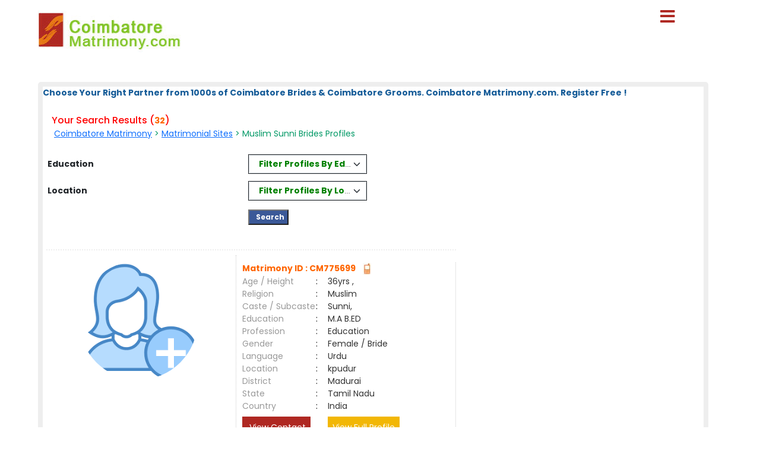

--- FILE ---
content_type: text/html; charset=utf-8
request_url: https://www.coimbatorematrimony.com/matrimonial/30/Muslim/sunni/brides
body_size: 27538
content:

<!DOCTYPE html PUBLIC "-//W3C//DTD XHTML 1.0 Transitional//EN" "http://www.w3.org/TR/xhtml1/DTD/xhtml1-transitional.dtd">
<html xmlns="http://www.w3.org/1999/xhtml">
<head>        


<style>

#result_wrapper {
    margin: 0 auto !important;
    width: 90% !important;
}

</style>

<title>
	Muslim Sunni Brides, Tamil Matrimonial, Coimbatore Matrimony
</title><meta name="description" content="Search 1000S of Muslim Sunni Tamil Brides and Tamil Grooms From Coimbatore Matrimony.Com. Coimbatore&#39;s Largest Matrimonial Service Provider - Since 2001. Register Free" /><meta name="keywords" content="Muslim Sunni Brides, Tamil Matrimonial, Coimbatore Matrimony, Sunni Matrimony Registration" />
<meta name="google-site-verification" content="aXtJf6tC6T7isiJnjDDQcTakdnLkMd-7LS6cZSq0Oq0" />
<meta name="Owner" content="coimbatorematrimony.com" />
<meta name="copyright" content="Coimbatorematrimony.com Matrimonials" />
<meta name="Author" content="CoimbatoreMatrimony.com Coimbatore Matrimonial Team" />
<meta name="robots" content="all,noodp,noydir" /><meta name="audience" content="all" /><meta name="subject" content="matrimonial, matrimonial profiles, search bride groom, free matrimonials" /><meta name="distribution" content="global" /><meta name="page-type" content="Matrimonial - India" /><meta http-equiv="Content-Language" content="en" /><meta http-equiv="content-type" content="text/html; charset=UTF-8" /><meta name="viewport" content="width=device-width, initial-scale=1" /><meta http-equiv="cache-control" content="no-cache" /><meta http-equiv="pragma" content="no-cache" /><meta http-equiv="content-type" content="text/html; charset=utf-8" /><link href="https://imgs.ArakkonamMatrimony.com/Arakonam_css/8lak-css_new.css" rel="stylesheet" type="text/css" /><link href="https://imgs.arakkonammatrimony.com/css/seo-sprite.css" rel="stylesheet" type="text/css" /><link href="https://imgs.arakkonammatrimony.com/css/submaster-new.css" rel="Stylesheet" type="text/css" /><link href="https://imgs.ArakkonamMatrimony.com/Arakonam_css/submstr-customized.css" rel="Stylesheet" type="text/css" />
    
    <script type="text/javascript" src="https://imgs.arakkonammatrimony.com/js/jquery-1.4.2.min.js"></script>
     <script type="text/javascript" src=" https://imgs.arakkonammatrimony.com/js/script.js"></script>
 
   
     
 
   <script type="text/javascript" src="https://ajax.googleapis.com/ajax/libs/jquery/3.1.1/jquery.min.js"></script>
    <link rel="stylesheet" href="https://maxcdn.bootstrapcdn.com/bootstrap/3.3.7/css/bootstrap.min.css" /> 
 <script type="text/javascript" src="https://maxcdn.bootstrapcdn.com/bootstrap/3.3.7/js/bootstrap.min.js"></script>
<script type="text/javascript" src="https://davidstutz.github.io/bootstrap-multiselect/dist/js/bootstrap-multiselect.js"></script>
    <link rel="stylesheet" href="https://davidstutz.github.io/bootstrap-multiselect/dist/css/bootstrap-multiselect.css" type="text/css" />
 

<link href="https://imgs.arakkonammatrimony.com/css/search-results-sprite.css" rel="Stylesheet" type="text/css" />
<link href="https://imgs.arakkonammatrimony.com/css/search_result_UI_new.css" rel="Stylesheet" type="text/css" /> 
  <script language="javascript" type="text/javascript">

      function downloadJSAtOnload() {
          
          var element = document.createElement("script");
          element.src = "https://imgs.arakkonammatrimony.com/js/optIndex_New_update.js";
          document.body.appendChild(element);

          var element1 = document.createElement("script");
          element1.src = "https://imgs.arakkonammatrimony.com/js/seourl.js";
          document.body.appendChild(element1);
          
          var element3 = document.createElement("script");
          element3.src = "https://imgs.arakkonammatrimony.com/js/dist-drop.js";
          document.body.appendChild(element3);

          var element2 = document.createElement("script");
          element2.src = "https://imgs.arakkonammatrimony.com/js/jquery-1.4.2.min.js";
          document.body.appendChild(element2);

          
      }
      
      // Check for browser support of event handling capability
      if (window.addEventListener)
          window.addEventListener("load", downloadJSAtOnload, false);
      else if (window.attachEvent)
          window.attachEvent("onload", downloadJSAtOnload);
      else window.onload = downloadJSAtOnload;

      function addParameter(websitelink,bannerid,alternatetext ) {       
         var rowCount = $('.merunbox >tbody >tr').length-1;         
          bannerposition = Math.ceil(rowCount/2)
          $('.merunbox > tbody > tr:eq(' + bannerposition + ')').after('<tr><td colspan="2"><div style="align-content:center!important;"><a href=' + websitelink+' target="_blank"><img src="/handler.ashx?ImID=' + bannerid + '" class="alldevices" alt=' + alternatetext+'></a></div></td></tr>');
         
      }

function Searchfilter()
{   
        var values = "";
        var listBox = document.getElementById("cnt_pagecontent_lstedusearch");
        for (var i = 0; i < listBox.options.length; i++) {
            if (listBox.options[i].selected) {
		if(values =="")
		  values =  listBox.options[i].value;
		else
                values +=   "#*#"+ listBox.options[i].value ;
            } 
	}	 
	document.getElementById("htxteduval").value = '#'+values +'#';

 var values1 = "";
        var listBox = document.getElementById("cnt_pagecontent_lstlocsearch");
        for (var i = 0; i < listBox.options.length; i++) {
            if (listBox.options[i].selected) {
		if(values1 =="")
		  values1 =  listBox.options[i].value;
		else
                values1 +=   "#*#"+ listBox.options[i].value ;
            } 
	}
	 
document.getElementById("htxtlocval").value = '#'+values1 +'#';

    
    return false;
}
</script>
<script type="text/javascript">
      $(document).ready(function () {
            $('#cnt_pagecontent_lstedusearch').multiselect({
	      includeSelectAllOption: true,
                enableFiltering: true, 
              maxHeight: 500,
              buttonWidth: '200px',
              enableCaseInsensitiveFiltering: true,
              numberDisplayed: 1,
	      selectAllText: "Select All" ,
 nonSelectedText: 'Filter Profiles By Education' 
            });
        });
  $(document).ready(function () {
            $('#cnt_pagecontent_lstlocsearch').multiselect({
                includeSelectAllOption: true,
                enableCaseInsensitiveFiltering: true,
                enableFiltering: true,
                maxHeight: 500,
		buttonWidth: '200px',
	        numberDisplayed: 1,
	        filterBehavior: 'both' ,		
		selectAllText: "Select All" ,
		 nonSelectedText: 'Filter Profiles By Location'
	 
            });
        }); 
 
 $('.multiselect').multiselect({
    checkboxName: function(option) {
        return _.uniqueId('multiselect_');
    }
});
    </script>
 
  <!-- end defer parsing implementation-->

     <style type="text/css">
/* .pagerStyle {width: 40px !important; padding: 5px 0;} */
.static-pager .pagerStyle {width: 40px !important; padding: 5px 0;}
.control-sub {width: 300px !important;}

        .style50
        {
            width: 190px;
        }
        .style51
        {
            width: 74px;
        }
       
    div.tooltips {
  position: relative;
  display: inline;
  white-space:normal;

    font-family:Times New Roman;
}
div.tooltips span {
  position: absolute;
  width:200px;
  color: #000;

  background: #fbf5e9;

 border: 1px solid #f84d2c;
  height:auto;
  line-height: 18px;
  margin-left:-15px;
  text-align:left;
  visibility: hidden;
   white-space:normal;
  border-radius: 7px;
     padding: 4px;
  font-size:11px;
 
}
div.tooltips span:before {
  content: '';
  position: absolute;
  top: 50%;
  right: 100%;
  margin-top: -12px;
  width:auto;height:auto;
   border-right: 12px solid #f84d2c;
  border-top: 12px solid transparent;
  border-bottom: 12px solid transparent;
  
}
div.tooltips span:after {
  content: '';
  position: absolute;
  top: 50%;
  right: 100%;
  margin-top: -8px;
  width: 0; height: 0;
  border-right: 8px solid #fbf5e9;
  border-top: 8px solid transparent;
  border-bottom: 8px solid transparent;
  white-space: normal;
 
}
div:hover.tooltips span {
  visibility: visible;
  opacity: 0.8;
  left: 100%;
  top: 50%;
  margin-top: -24.5px;
  margin-left: -2px;
  z-index: 999;
}
        .spanchk {
            font-size: 10px;
            color: Red;
            text-align: left;
            height: auto;
            width: auto;
        }

        .r-main-center .r-main-left h1 span {
            color: #f60;
        }

        #r-main-right {
            width: 98%;
            border: 8px solid #eeeeee;
            margin: 0;
        }

        #control {
            height: auto;
        }

        .control-sub {
            height: auto;
            margin: 0;
            padding: 0;
        }

        #control .control-sub table {
            width: auto !important;
        }

        .noF {
            padding: 0 10px;
        }

        .noflink hr {
            border: none;
            border-top: dashed 2px skyblue;
            color: #ffffff;
            background-color: #ffffff;
        }

        #result_wrapper {
            border: none;
            width: 960px;
            margin: 10px 0;
        }

        #r-content {
            width: auto;
            margin: 10px 0;
        }

        .r-content-right-top {
            width: 495px;
        }

        .r-content-top-1 {
            width: 360px;
            margin: 10px 0 0 0;
            padding: 0;
        }

        .r-content-top-2 {
            width: 125px;
        }

        .r-content-top-btn {
            height: auto;
            margin: 0 auto 5px auto;
            text-align: center;
        }

        tr td.search-result-actions-yellow a.btnview {
    background: #F2B705 !important;
    font-weight: normal !important;
    text-decoration: none;
}

tr td.search-result-actions-red a.btnview {
    background: #AF2822 !important;
    font-weight: normal !important;
    text-decoration: none;
}

#r-content .r-content-left img {
    width: 120px;
    height: 120px;
    object-fit: cover;
    border-radius: 50%;
    object-position: top center;
}

        @media only screen and (max-width: 769px) {
            .reg_form {
                display: none;
            }

            #result_wrapper,#r-main-right,.r-content-top-1,.r-content-top-2
            {
                width:100% !important;
            }
            .r-content-top-btn
            {
                width:auto !important;
            }

            
        }
        
    </style>
<link href="https://imgs.arakkonammatrimony.com/css/search_result_UI_new.css" rel="Stylesheet" type="text/css" /> 
    <style type="text/css">
        @media only screen and (max-width: 769px) {
            .r-content-right-top
            {
                width:auto !important;
            }
            .r-content-photo
            {
                margin:0px !important;
            }
            .sub-d-center-left1 h1, .sub-d-center-left1 h2 {margin-left: 0px !important;}
            .sub-d-center-left1 span, .sub-d-center-left1 span a {margin-left: 0px !important; color:#333; text-decoration: none;}
            
        }
         /*@media only screen and (max-width: 1023px) {
             .modelimgwrapper-lock-dimension {
                 width: 220px !important;
                 height: 310px !important;
             }
         }*/
         .multiselect-container .dropdown-item {width:15% !important;}
    </style>
   


<!-- google+ aysnc. load -->


    <style type="text/css">

.header_wrapper {
    max-width: 90% !important;
    height:auto !important;
}
#r-main-right {
    margin-top: 50px;
}
.header_wrapper_logo_name {display:none;}

     ul.menu {list-style:none; margin:0; padding:0}
ul.menu * {margin:0; padding:0}
ul.menu a {display:block; color:#000; text-decoration:none; }
ul.menu li {position:relative; float:left; margin-right:2px; z-index:1}
ul.menu ul {
	position:absolute;
	top:38px;
	background:#fff;
	display:none;
	opacity:0;
	list-style:none;
	
}
ul.menu li:hover >ul{
	display: block !important;
	opacity: 1;
}

ul.menu ul li {  border:1px solid #aaa; border-top:none;  margin:0; }
ul.menu ul li a {
	width:200px;
	background:#fff;
	color:#f00;
	height:15px;
	display:block;
	padding-top: 5px;
	padding-right: 7px;
	padding-bottom: 5px;
	padding-left: 7px;
    text-align:left !important;
}
ul.menu ul li a:hover { color:#F90;
}
ul.menu ul ul {
	left:172px;
	top:-1px;
	z-index:1;

}
ul.menu .menulink {
	font-weight:bold;
	/*background-image:url(../images/nav-sep.jpg); background-repeat:no-repeat; background-position:right;*/
	text-align:center;
	font-size:14px;
	color:#fff;
	padding-top: 11px;
	padding-right: 7px;
	padding-bottom: 3px;
	padding-left: 1px;
	margin-right:4px;
	height: 20px;

	
}
ul.menu .menulink:hover, ul.menu .menuhover {
	color:#F90;
}
ul.menu .sub {background:#eee url(images/arrow.gif) 136px 8px no-repeat;}
ul.menu .topline {border-top:1px solid #aaa}
td, th, input, textarea, select, a, span, div ,p {
    font-size: 14px !important;
}
ul.menu ul li a
        {
            width:225px !important;
        }


.othersitelisks ul li::before {
    content: "";
    width: 10px;
    height: 10px;
    background: #F2B705;
    display: inline-block;
    position: absolute;
    top: 8px;
    left: -20px;
}






        @media only screen and (max-width: 767px) {
            ul.menu ul li a {
                width: max-content !important;
            }
        }
          @media only screen and (max-width: 1023px) {
            .nav li a, .nav_right a, ul.menu .menulink {
                font-size: 14px !important;
            }
        }
        .style45,.nav_top1, .nav_top_logoff a  , .nav li a, .nav_right a, ul.menu .menulink
        {
            font-size:14px !important;
        }
        

            @media only screen and (min-width: 320px) and (max-width: 767px) {

          .header_wrapper_logo {width: 240px !important;}   
          
    }
    @media only screen and (max-width: 479px) {
	.r-content-top-1 table {width: 97% !important;}
}
    .pagerStyle	{border:rgb(44, 44, 44) 1px solid !important; background:#f5f5f5 !important;}
    #cnt_pagecontent_dgPager_Linkbutton1, #cnt_pagecontent_dgPager_lnknextbutton {color: #212529 !important;}
    #control .control-sub div {border:none !important;}
    </style>
<script type="text/javascript">
    (function () {
        var po = document.createElement('script'); po.type = 'text/javascript'; po.async = true;
        po.src = 'https://apis.google.com/js/plusone.js?onload=onLoadCallback';
        var s = document.getElementsByTagName('script')[0]; s.parentNode.insertBefore(po, s);
    })();

</script>
<!-- end google+ aysnc. load -->
        
    <script type="text/javascript">
        window.onscroll = function () { scrollFunction() };


        function scrollFunction() {
            if (document.body.scrollTop > 100 || document.documentElement.scrollTop > 100) {
                document.getElementById("myBtn").style.display = "block";
            } else {
                document.getElementById("myBtn").style.display = "none";
            }
        }

        // When the user clicks on the button, scroll to the top of the document
        function topFunction() {
            document.body.scrollTop = 0;
            document.documentElement.scrollTop = 0;
        }

    </script>

  <link rel="stylesheet" href="https://cdnjs.cloudflare.com/ajax/libs/font-awesome/5.15.3/css/all.min.css" /><link rel="stylesheet" href="https://imgs.ArakkonamMatrimony.com/Arakonam_css/NewDesign/assets/style.css" /><link href="https://cdn.jsdelivr.net/npm/bootstrap@5.0.2/dist/css/bootstrap.min.css" rel="stylesheet" />

  
  <script>
$('.menubtn').click(function(){
  $(this).toggleClass("click");
  $('.sidebar').toggleClass("show");
});
function myFunction(){
    $(this).toggleClass("click");
  $('.sidebar').toggleClass("show");
}
function myFunctions(){
  $("#showsidebar").removeClass("show");
}
$('.feat-btn').click(function(){
  $('nav ul .feat-show').toggleClass("show");
  $('nav ul .first').toggleClass("rotate");
});
$('.serv-btn').click(function(){
  $('nav ul .serv-show').toggleClass("show1");
  $('nav ul .second').toggleClass("rotate");
});
$('nav ul li').click(function(){
  $(this).addClass("active").siblings().removeClass("active");
});
  </script>

  <script>
  window.addEventListener('mouseup',function(event){
          $("#showsidebar").removeClass("show");
  });  
  </script>

  <div class="menubtn" onclick="myFunction()">
     <span class="fas fa-bars"> </span>
    
    
</div>
  
<nav class="sidebar" id="showsidebar">
 <span class="sidebarclose" onclick="myFunctions()"> X </span>
    <ul>
        <li style="list-style: none;"><a href="http://www.coimbatorematrimony.com/index.aspx" title="Home" style="color:#000;">Home</a></li>
        <li style="list-style: none;"><a href="http://www.coimbatorematrimony.com/search/matrimonial-search-profiles.aspx" title="Search Profile" style="color:#000;">Search Profile</a></li>
        <li style="list-style: none;"><a href="http://www.coimbatorematrimony.com/registration/matrimonial-registration-form.aspx" title="Free Register" style="color:#000;">Free Register</a></li>
        <li style="list-style: none;"><a href="http://www.coimbatorematrimony.com/payment/payment-options.aspx" title="Membership" style="color:#000;">Membership</a></li>
        <li style="list-style: none;"><a href="http://www.coimbatorematrimony.com/profile/matrimonial-myhome.aspx" title="Member Login" style="color:#000;">Member Login</a></li>
        <li style="list-style: none;"><a href="http://www.coimbatorematrimony.com/common-matrimonial/contactus.aspx"   title="Contact Us" style="color:#000;"> Contact Us</a></li>
        <li style="list-style: none;"><a href="http://www.coimbatorematrimony.com/common-matrimonial/tamilnadu-districts-wise-matrimony-sites.aspx" title="District Sites" style="color:#000;">District Sites</a></li>
	<li style="list-style: none;"><a href="http://www.coimbatorematrimony.com/common-matrimonial/tamilnadu-community-wise-matrimony-sites.aspx" title="Community Sites">Community Sites</a></li>
    </ul>
  </nav>


</head>
<body id="dist-show1" onload="loadJs();" class="submaster">

<!-- facebook api includes -->
<div id="fb-root"></div>
<script type="text/javascript">    (function (d, s, id) {
        var js, fjs = d.getElementsByTagName(s)[0];
        if (d.getElementById(id)) return;
        js = d.createElement(s); js.id = id;
        js.src = "//connect.facebook.net/en_US/all.js#xfbml=1";
        fjs.parentNode.insertBefore(js, fjs);
    } (document, 'script', 'facebook-jssdk'));</script>
<!-- end api includes -->

       <form method="post" action="/matrimonial/30/Muslim/sunni/brides" id="MatriForm">
<div class="aspNetHidden">
<input type="hidden" name="__EVENTTARGET" id="__EVENTTARGET" value="" />
<input type="hidden" name="__EVENTARGUMENT" id="__EVENTARGUMENT" value="" />
<input type="hidden" name="__VIEWSTATE" id="__VIEWSTATE" value="/[base64]/[base64]/[base64]/[base64]/P6C1inXif/OITIrQQ==" />
</div>

<script type="text/javascript">
//<![CDATA[
var theForm = document.forms['MatriForm'];
if (!theForm) {
    theForm = document.MatriForm;
}
function __doPostBack(eventTarget, eventArgument) {
    if (!theForm.onsubmit || (theForm.onsubmit() != false)) {
        theForm.__EVENTTARGET.value = eventTarget;
        theForm.__EVENTARGUMENT.value = eventArgument;
        theForm.submit();
    }
}
//]]>
</script>


<script src="/WebResource.axd?d=zagNk9aMV2rrrGDSizUb9iDmVRHsXPkVmFd83qTqVly6cZmmR6C97khQ6Tn4JQPJ9Ys8NYBsVWt9ZsnPQPFYHtjbOMxrTAcZKOz_nM07n1M1&amp;t=638901739900000000" type="text/javascript"></script>


<script src="/ScriptResource.axd?d=p9bsWvn7bOWC16zR054GGUbsONedrLfVP-9__E7Z45zfGhCZ0S3rMUXlzohFIO2u2YviE93k0HE2vxuaevBQCY75BI3I7eqkg83etEbHKjipSMzkLTlevl_Bwlj-3xmW4EW4tSEb3FVeW8gbs9j1AQ1rxLCgcuS6CaSd01bKIAmuEu_SUNEeinfIsGQv8qhj0&amp;t=5c0e0825" type="text/javascript"></script>
<script type="text/javascript">
//<![CDATA[
if (typeof(Sys) === 'undefined') throw new Error('ASP.NET Ajax client-side framework failed to load.');
//]]>
</script>

<script src="/ScriptResource.axd?d=q5WXn2FxyOiFnHkgCPZ37oCGtAaQiPzZubCbLPqyPLg--EKgxE_b6qkxd6EzZJXlQk5qfApZ4S8UmjX25jgEWjm0PYDmJ8JRjl86Ugfxj9c7m59ggtAdAHm9CaznAFkKfTYIHOhkNaE0377q0HimAZJ_t12UB76_0SEjaD42Y-KRb2UmsRatqDejiz8mabhF0&amp;t=5c0e0825" type="text/javascript"></script>
<div class="aspNetHidden">

	<input type="hidden" name="__VIEWSTATEGENERATOR" id="__VIEWSTATEGENERATOR" value="A6DA5850" />
</div>
    <script type="text/javascript">
//<![CDATA[
Sys.WebForms.PageRequestManager._initialize('ctl00$ScriptManager1', 'MatriForm', [], [], [], 600, 'ctl00');
//]]>
</script>

    <div class="header_wrapper">
     <div class="header_wrapper_logo_main">
   <div class="header_wrapper_logo">
  <a href="http://www.coimbatorematrimony.com/index.aspx">
  <input type="image" name="ctl00$imgheader" id="imgheader" title="Coimbatore&#39;s No.1 Matrimonial Portal" src="http://imgs.arakkonammatrimony.com/changed-logos/coimbatore.jpg" alt="Coimbatore Matrimony" /> </a></div>
         
       

        
    </div>
    <div class="header_right">
         <div id="headerWrapper" class="header_wrapper_logo_name"><a href='http://www.Matrimony4Tamil.com' class='logobottomtext'>From Matrimony 4 Tamil.Com - Since 2001</a></div>

   

   
    
   
  
  
  </div>
        
</div>
     <div class="content_wrapper">
<!--float login starts here-->
<div style="position:relative">
<div id="Panel1" onkeypress="javascript:return WebForm_FireDefaultButton(event, &#39;ImageButton3&#39;)">
	
<div class="float_login">
  
    <div class="f-log-row">
      <div class="f-l-lab">Matrimony ID / Email ID</div>
     <input name="ctl00$way" type="text" id="way" />
    </div>
    <div class="f-log-row">
      <div class="f-l-lab">Password</div>
      <input name="ctl00$credential" type="password" id="credential" />
    </div>
    <div class="f-log-row2" align="right">
    <div class="f-log-row4">
     <a href="http://www.coimbatorematrimony.com/forgotpassword/forget-password.aspx">Forgot Password ?</a></div>
      <input type="image" name="ctl00$ImageButton3" id="ImageButton3" src="http://imgs.arakkonammatrimony.com/images/sigin.jpg" alt="Matrimony Login" />  
    </div>   
  </div>
  
</div>
	<div class="dist-drop">
     
    </div>
    
    <div class="call-drop">
    <div class="c-dr-row">+91 - 94432 11011</div>
    <div class="c-dr-row">+91 - 95850 11011</div>
    <div class="c-dr-row">+91 - 97862 11011</div>
    <div class="c-dr-row1">+91 - 80988 49123</div>
    </div>
    
    <div class="help-drop">
    <div class="h-dr-row"><a href="http://www.coimbatorematrimony.com/common-matrimonial/help.aspx">FAQ</a></div>
    <div class="h-dr-row"><a href="http://www.coimbatorematrimony.com/common-matrimonial/matrimonial-sitemap.aspx">Site Map</a></div>
    <div class="h-dr-row1"><a href="http://www.coimbatorematrimony.com/common-matrimonial/contactus.aspx">Contact Us</a></div>
    </div>
  </div>
  <!--float login ends-->







<style type="text/css">   

 .btn-group
{
 border-style: solid;
width:100%; 
border-width: thin;
}
.multiselect-selected-text
{
color:Green;
font-weight: bold;
}
button {
    appearance: auto;
    -webkit-writing-mode: horizontal-tb !important;
    text-rendering: auto;
    color: black ;
    letter-spacing: normal;
    word-spacing: normal;
    text-transform: none;
    text-indent: 5px;
    text-shadow: none;
    display: block;
    text-align: left;
    align-items: flex-start;
    cursor: default;
    background-color:white;
    box-sizing: border-box;
    margin: 0em;
    font: 200 11.3333px Arial;
    padding: 5px 6px;
 
    border-width: 0px;
    border-style: outset;
    border-color: -internal-light-dark(rgb(118, 118, 118), rgb(133, 133, 133));
    border-image: initial;
    border-radius: 2px;
    
}

.multiselect-container .multiselect-option.active:not(.multiselect-active-item-fallback), .multiselect-container .multiselect-group.active:not(.multiselect-active-item-fallback), 
.multiselect-container .multiselect-all.active:not(.multiselect-active-item-fallback), .multiselect-container .multiselect-option:not(.multiselect-active-item-fallback):active,
 .multiselect-container .multiselect-group:not(.multiselect-active-item-fallback):active, .multiselect-container .multiselect-all:not(.multiselect-active-item-fallback):active {
    background-color: white;
    color: black;
  
}
.dropdown-menu {
    position: absolute;
    top: 100%;
    left: 0;
    z-index: 1000;
    display: none;
    float: left;
    min-width: 100%;
    padding: 5px 0;
    margin: 2px 0 0;
    font-size: 14px;
    text-align: left;
    list-style: none;
    background-color: #fff;
    -webkit-background-clip: padding-box;
    background-clip: padding-box;
    border: 1px solid #ccc;
    border: 1px solid rgba(0,0,0,.15);
    border-radius: 4px;
    -webkit-box-shadow: 0 6px 12px rgb(0 0 0 / 18%);
    box-shadow: 0 6px 12px rgb(0 0 0 / 18%);
}
 </style>
    <div id="result_wrapper">

  <!--float login ends-->

<div id="result-main">

<div id="r-main-right">

<!--brides-starts-->
<div id="sub-d-center1" class="r-main-center">
<div class="sub-d-center-left1 r-main-left">
 
     <span id="cnt_pagecontent_lbltitle" style="color:#165C98;font-size:9pt;font-weight:bold;">Choose Your Right Partner from 1000s of Coimbatore Brides & Coimbatore Grooms. Coimbatore Matrimony.com. Register Free !</span><br /><br />
	 
<h1 style="Color:red;">Your Search Results (<span id="cnt_pagecontent_msg6" class="bodysg" style="font-weight:bold;">32</span>)</h1>
<h2>&nbsp;<span id="cnt_pagecontent_msg" class="bodysg" style="font-weight:normal;"><a href='http://www.coimbatorematrimony.com'>Coimbatore Matrimony</a> &gt; <a href='http://www.coimbatorematrimony.com/tamilmatrimony/matrimonial-links.aspx'>Matrimonial Sites</a> > Muslim Sunni Brides Profiles</span> &nbsp;<span id="cnt_pagecontent_districtMsg" class="bodysg" style="font-weight:normal;"></span> 
    </h2>  </BR></BR>
 </div> 
<table  width="100%"  >
<tr>
<td   class="style01" width="30%" Height="45px"><span style="color:red">&nbsp;&nbsp;</span><b>Education</b></td>

<td class="style01">&nbsp;</td> 

                                        <td colspan="4" class="style01"  >
 
<select size="4" name="ctl00$cnt_pagecontent$lstedusearch" multiple="multiple" id="cnt_pagecontent_lstedusearch" multiple="multiple" name=" []" style="width:70%;">
	<option value="Bachelors - Engineering/ Computers">B.E / B.Tech</option>
	<option value="Bachelors - Arts/ Science/Commerce/Others">Graduates - All</option>
	<option value="Masters - Engineering/ Computers">M.E / M.Tech / M.C.A</option>
	<option value="Masters - Arts/ Science/Commerce/Others">Post Graduates - All</option>
	<option value="Management - BBA/ MBA/Others">BBA / MBA</option>
	<option value="Medicine - General/ Dental/ Surgeon/Others">MBBS / B.D.S / Nurse</option>
	<option value="Legal - BL/ ML/ LLB/ LLM/Others">Legal [BL/ML/LLB]</option>
	<option value="Service - IAS/ IPS/Others">Service IAS/IPS/Others</option>
	<option value="Phd">Phd</option>
	<option value="Diploma">Diploma</option>
	<option value="ITI"> ITI</option>
	<option value="Higher Secondary/Secondary"> Hr.Sec and Below</option>
	<option value="SSLC">SSLC</option>
	<option value="ESSLC">ESSLC</option>

</select> 
 
 </td>
 <td class="style01">&nbsp;</td>
</tr>
 <tr  Height="45px">
<td class="style01"  width="30%"><span style="color:red">&nbsp;&nbsp;</span><b>Location</b></td>

<td class="style01">&nbsp;</td> 
<td colspan="4" class="style01">
 
<select size="4" name="ctl00$cnt_pagecontent$lstlocsearch" multiple="multiple" id="cnt_pagecontent_lstlocsearch" multiple="multiple" name=" []" style="width:70%;">
	<option value="Ariyalur">Ariyalur</option>
	<option value="Chennai">Chennai</option>
	<option value="Coimbatore">Coimbatore</option>
	<option value="Cuddalore">Cuddalore</option>
	<option value="Dharmapuri">Dharmapuri</option>
	<option value="Dindigul">Dindigul</option>
	<option value="Erode">Erode</option>
	<option value="Kallakkurichi">Kallakkurichi</option>
	<option value="Kanchipuram">Kanchipuram</option>
	<option value="Kanyakumari">Kanyakumari</option>
	<option value="Karur">Karur</option>
	<option value="Krishnagiri">Krishnagiri</option>
	<option value="Madurai">Madurai</option>
	<option value="Mayiladuthurai">Mayiladuthurai</option>
	<option value="Nagapattinam">Nagapattinam</option>
	<option value="Namakkal">Namakkal</option>
	<option value="Nilgiris">Nilgiris</option>
	<option value="Perambalur">Perambalur</option>
	<option value="Pondicherry">Pondicherry</option>
	<option value="Puducherry">Puducherry</option>
	<option value="Pudukkottai">Pudukkottai</option>
	<option value="Ramanathapuram">Ramanathapuram</option>
	<option value="Salem">Salem</option>
	<option value="Sivagangai">Sivagangai</option>
	<option value="Tenkasi">Tenkasi</option>
	<option value="Thanjavur">Thanjavur</option>
	<option value="Theni">Theni</option>
	<option value="Thiruvannamalai">Thiruvannamalai</option>
	<option value="Tiruchirappalli">Tiruchirappalli</option>
	<option value="Tirunelveli">Tirunelveli</option>
	<option value="Tirupur">Tirupur</option>
	<option value="Tiruvarur">Tiruvarur</option>
	<option value="Trivandrum">Trivandrum</option>
	<option value="Tuticorin">Tuticorin</option>
	<option value="Vellore">Vellore</option>
	<option value="Villupuram">Villupuram</option>
	<option value="Virudhunagar">Virudhunagar</option>
	<option value="Other Than TN">Other than Tamilnadu</option>
	<option value="NRI Profile">NRI</option>

</select> 
  &nbsp;&nbsp;&nbsp;
</td>

<td>&nbsp;
 </td>
</tr>
<tr style="height:45px;">
<td>&nbsp; </td>
 <td class="style01">&nbsp;</td>
<td colspan="4" style="HorizontalAlign="Center" >
<input type="submit" name="ctl00$cnt_pagecontent$ImageButton2" value="   Search " onclick="return Searchfilter();" id="cnt_pagecontent_ImageButton2" Name="ImageButton1" class="btnserfil" />
</td>
 <td class="style01">&nbsp;</td>
</tr>
 
</table>
 
</div><!--r-center-end-->
<!-- 1st start -->
<div align="center"></div>
      <div style="align-content:center !important;">
   <a id="cnt_pagecontent_topbnranchor" target="_blank" style="display:none;"><img id="cnt_pagecontent_topbnrimg" class="alldevices" /></a>
        </div>
<table class="merunbox" cellspacing="1" cellpadding="3" NextPageText="Next" id="cnt_pagecontent_dtgCusts" style="color:Black;width:100%;">
	<tr>
		<td>&nbsp;</td><td>&nbsp;</td>
	</tr><tr>
		<td></td><td> 
                                                  
<div class="r-content-seo" id="r-content">
<div   class="r-content-left modelimgwrapper-dimension">

  <div  class="r-content-photo modelimg-dimension" style="text-align:center;border:none !important;"  >
  

 
                                            <a href='http://www.coimbatorematrimony.com/profile/viewprofile1.aspx?MatriID=PC0+DkibLBF3w4TBlNC/qQ=='>
                                                
  <img src="https://imgs.arakkonammatrimony.com/images/female-icon.png?a=1&lev=&protect=" alt="CM775699"  border="0"  style="width:200px !important;height:200px !important"   />

                                                   
  <div style="text-align:center;color:#333;padding-top:5px;">  </div>
                                                     </a>
  </div>
</div>
<div class="r-content-right-top">
<div class="r-content-top-1">
<table width="326" border="0" cellspacing="0" cellpadding="0">
    <tr>
      <td height="22" colspan="3" style="font-size:14px; color:#F60; font-weight:bold;">
         
  
          Matrimony ID  : CM775699&nbsp;
                    
  <a href='http://www.coimbatorematrimony.com/profile/viewprofile.aspx?MatriID=CM775699'> </a>&nbsp;
      
     <a href='http://www.coimbatorematrimony.com/profile/viewprofile.aspx?MatriID=CM775699'><img class="mobile" src="http://imgs.arakkonammatrimony.com/images/img_trans.gif" alt="" />
      
     </td>
      </tr>
    <tr>
      <td width="124" height="20" style="color:#999">Age / Height</td>
      <td width="20">:</td>
      <td width="182" style="color:#333"> 36yrs 
                                                 , </td>
      </tr>
    <tr>
      <td height="21" style="color:#999">Religion </td>
      <td height="21">:</td>
      <td height="21" style="color:#333"><span id="cnt_pagecontent_dtgCusts_lblreligion_0">Muslim</span>&nbsp;</td>
      </tr>
      <tr>
          <td height="21" style="color:#999">Caste / Subcaste</td>
          <td height="21">:&nbsp;</td>
          <td height="21" style="color:#333">Sunni, </td>
      </tr>
    <tr>
      <td height="19" style="color:#999">Education</td>
      <td height="19">:</td>
      <td height="19" style="color:#333">M.A B.ED</td>
      </tr>
    <tr>
      <td height="20" style="color:#999">Profession</td>
      <td>:</td>
      <td style="color:#333"> Education</td>
      </tr>
      
      
       <tr>
                                                    <td height="20" style="color: #999">Gender</td>
                                                    <td>:</td>
                                                    <td style="color: #333">
                                                        Female / Bride &nbsp;</td>
                                                </tr>
                                                        
                                                  <tr>
                                                    <td height="20" style="color:#999">Language</td>
                                                    <td>:</td>
                                                    <td style="color:#333">Urdu &nbsp;</td>
                                                </tr>
                                                <tr>
                                                    <td height="20" style="color: #999">Location</td>
                                                    <td>:</td>
                                                    <td style="color: #333">
                                                        kpudur &nbsp;</td>
                                                </tr>
                                                <tr>
                                                    <td height="20" style="color: #999">District</td>
                                                    <td>:</td>
                                                    <td style="color: #333">
                                                        Madurai &nbsp;</td>
                                                </tr>
                                                                                                <tr>
                                                    <td height="20" style="color: #999">State</td>
                                                    <td>:&nbsp;</td>
                                                    <td style="color: #333">
                                                        Tamil Nadu 
                                                   </td>
                                                </tr>
                                                <tr>
                                                    <td height="20" style="color: #999">Country</td>
                                                    <td>:&nbsp;</td>
                                                    <td style="color: #333">
                                                        India 
                                                   </td>
                                                </tr>
                     <tr>
        <td class="padding15 search-result-actions-red"><a class="btnview" href='http://www.coimbatorematrimony.com/profile/viewprofile.aspx?MatriID=CM775699'>&nbsp;View Contact</a>                                                                                                                                       </td>
                                            <td>&nbsp;</td>
                                            <td class="padding15 search-result-actions-yellow"><a class="btnview" href='http://www.coimbatorematrimony.com/profile/viewprofile1.aspx?MatriID=PC0+DkibLBF3w4TBlNC/qQ==' > View Full Profile</a>                                                 </td>
      </tr>

   
  </table>
  </div>
 
</div>
</div><!--r-content-end-->
                                                     
                                                                        

                                                  </td>
	</tr><tr>
		<td></td><td> 
                                                  
<div class="r-content-seo" id="r-content">
<div   class="r-content-left modelimgwrapper-dimension">

  <div  class="r-content-photo modelimg-dimension" style="text-align:center;border:none !important;"  >
  

 
                                            <a href='http://www.coimbatorematrimony.com/profile/viewprofile1.aspx?MatriID=bg5aZP1uQDa3JiR3B1Cltw=='>
                                                
  <img src="https://imgs.arakkonammatrimony.com/images/female-icon.png?a=1&lev=&protect=No" alt="CM772875"  border="0"  style="width:200px !important;height:200px !important"   />

                                                   
  <div style="text-align:center;color:#333;padding-top:5px;">  </div>
                                                     </a>
  </div>
</div>
<div class="r-content-right-top">
<div class="r-content-top-1">
<table width="326" border="0" cellspacing="0" cellpadding="0">
    <tr>
      <td height="22" colspan="3" style="font-size:14px; color:#F60; font-weight:bold;">
         
  
          Matrimony ID  : CM772875&nbsp;
                    
  <a href='http://www.coimbatorematrimony.com/profile/viewprofile.aspx?MatriID=CM772875'> </a>&nbsp;
      
     <a href='http://www.coimbatorematrimony.com/profile/viewprofile.aspx?MatriID=CM772875'><img class="mobile" src="http://imgs.arakkonammatrimony.com/images/img_trans.gif" alt="" />
      
     </td>
      </tr>
    <tr>
      <td width="124" height="20" style="color:#999">Age / Height</td>
      <td width="20">:</td>
      <td width="182" style="color:#333"> 33yrs 
                                                 , 5ft 6in                                           </td>
      </tr>
    <tr>
      <td height="21" style="color:#999">Religion </td>
      <td height="21">:</td>
      <td height="21" style="color:#333"><span id="cnt_pagecontent_dtgCusts_lblreligion_1">Muslim</span>&nbsp;</td>
      </tr>
      <tr>
          <td height="21" style="color:#999">Caste / Subcaste</td>
          <td height="21">:&nbsp;</td>
          <td height="21" style="color:#333">Sunni, None</td>
      </tr>
    <tr>
      <td height="19" style="color:#999">Education</td>
      <td height="19">:</td>
      <td height="19" style="color:#333">BSC, MBA                                          </td>
      </tr>
    <tr>
      <td height="20" style="color:#999">Profession</td>
      <td>:</td>
      <td style="color:#333"> Not Working                                       </td>
      </tr>
      
      
       <tr>
                                                    <td height="20" style="color: #999">Gender</td>
                                                    <td>:</td>
                                                    <td style="color: #333">
                                                        Female / Bride &nbsp;</td>
                                                </tr>
                                                        
                                                  <tr>
                                                    <td height="20" style="color:#999">Language</td>
                                                    <td>:</td>
                                                    <td style="color:#333">Tamil                                              &nbsp;</td>
                                                </tr>
                                                <tr>
                                                    <td height="20" style="color: #999">Location</td>
                                                    <td>:</td>
                                                    <td style="color: #333">
                                                        TUTICORIN                                          &nbsp;</td>
                                                </tr>
                                                <tr>
                                                    <td height="20" style="color: #999">District</td>
                                                    <td>:</td>
                                                    <td style="color: #333">
                                                        Tuticorin                                          &nbsp;</td>
                                                </tr>
                                                                                                <tr>
                                                    <td height="20" style="color: #999">State</td>
                                                    <td>:&nbsp;</td>
                                                    <td style="color: #333">
                                                        Tamil Nadu                                         
                                                   </td>
                                                </tr>
                                                <tr>
                                                    <td height="20" style="color: #999">Country</td>
                                                    <td>:&nbsp;</td>
                                                    <td style="color: #333">
                                                        India                                              
                                                   </td>
                                                </tr>
                     <tr>
        <td class="padding15 search-result-actions-red"><a class="btnview" href='http://www.coimbatorematrimony.com/profile/viewprofile.aspx?MatriID=CM772875'>&nbsp;View Contact</a>                                                                                                                                       </td>
                                            <td>&nbsp;</td>
                                            <td class="padding15 search-result-actions-yellow"><a class="btnview" href='http://www.coimbatorematrimony.com/profile/viewprofile1.aspx?MatriID=bg5aZP1uQDa3JiR3B1Cltw==' > View Full Profile</a>                                                 </td>
      </tr>

   
  </table>
  </div>
 
</div>
</div><!--r-content-end-->
                                                     
                                                                        

                                                  </td>
	</tr><tr>
		<td></td><td> 
                                                  
<div class="r-content-seo" id="r-content">
<div   class="r-content-left modelimgwrapper-dimension">

  <div  class="r-content-photo modelimg-dimension" style="text-align:center;border:none !important;"  >
  

 
                                            <a href='http://www.coimbatorematrimony.com/profile/viewprofile1.aspx?MatriID=Rwn3xcl5hNsKye2NIaxZkQ=='>
                                                
  <img src="https://imgs.arakkonammatrimony.com/images/female-icon.png?a=1&lev=&protect=" alt="CM762946"  border="0"  style="width:200px !important;height:200px !important"   />

                                                   
  <div style="text-align:center;color:#333;padding-top:5px;">  </div>
                                                     </a>
  </div>
</div>
<div class="r-content-right-top">
<div class="r-content-top-1">
<table width="326" border="0" cellspacing="0" cellpadding="0">
    <tr>
      <td height="22" colspan="3" style="font-size:14px; color:#F60; font-weight:bold;">
         
  
          Matrimony ID  : CM762946&nbsp;
                    
  <a href='http://www.coimbatorematrimony.com/profile/viewprofile.aspx?MatriID=CM762946'> </a>&nbsp;
      
     <a href='http://www.coimbatorematrimony.com/profile/viewprofile.aspx?MatriID=CM762946'><img class="mobile" src="http://imgs.arakkonammatrimony.com/images/img_trans.gif" alt="" />
      
     </td>
      </tr>
    <tr>
      <td width="124" height="20" style="color:#999">Age / Height</td>
      <td width="20">:</td>
      <td width="182" style="color:#333"> 27yrs 
                                                 , 5ft 4in</td>
      </tr>
    <tr>
      <td height="21" style="color:#999">Religion </td>
      <td height="21">:</td>
      <td height="21" style="color:#333"><span id="cnt_pagecontent_dtgCusts_lblreligion_2">Muslim</span>&nbsp;</td>
      </tr>
      <tr>
          <td height="21" style="color:#999">Caste / Subcaste</td>
          <td height="21">:&nbsp;</td>
          <td height="21" style="color:#333">Sunni, </td>
      </tr>
    <tr>
      <td height="19" style="color:#999">Education</td>
      <td height="19">:</td>
      <td height="19" style="color:#333">M. sc computer science</td>
      </tr>
    <tr>
      <td height="20" style="color:#999">Profession</td>
      <td>:</td>
      <td style="color:#333"> IT and Engineering</td>
      </tr>
      
      
       <tr>
                                                    <td height="20" style="color: #999">Gender</td>
                                                    <td>:</td>
                                                    <td style="color: #333">
                                                        Female / Bride &nbsp;</td>
                                                </tr>
                                                        
                                                  <tr>
                                                    <td height="20" style="color:#999">Language</td>
                                                    <td>:</td>
                                                    <td style="color:#333">Tamil &nbsp;</td>
                                                </tr>
                                                <tr>
                                                    <td height="20" style="color: #999">Location</td>
                                                    <td>:</td>
                                                    <td style="color: #333">
                                                        chennai &nbsp;</td>
                                                </tr>
                                                <tr>
                                                    <td height="20" style="color: #999">District</td>
                                                    <td>:</td>
                                                    <td style="color: #333">
                                                        Chennai &nbsp;</td>
                                                </tr>
                                                                                                <tr>
                                                    <td height="20" style="color: #999">State</td>
                                                    <td>:&nbsp;</td>
                                                    <td style="color: #333">
                                                        Tamil Nadu 
                                                   </td>
                                                </tr>
                                                <tr>
                                                    <td height="20" style="color: #999">Country</td>
                                                    <td>:&nbsp;</td>
                                                    <td style="color: #333">
                                                        India 
                                                   </td>
                                                </tr>
                     <tr>
        <td class="padding15 search-result-actions-red"><a class="btnview" href='http://www.coimbatorematrimony.com/profile/viewprofile.aspx?MatriID=CM762946'>&nbsp;View Contact</a>                                                                                                                                       </td>
                                            <td>&nbsp;</td>
                                            <td class="padding15 search-result-actions-yellow"><a class="btnview" href='http://www.coimbatorematrimony.com/profile/viewprofile1.aspx?MatriID=Rwn3xcl5hNsKye2NIaxZkQ==' > View Full Profile</a>                                                 </td>
      </tr>

   
  </table>
  </div>
 
</div>
</div><!--r-content-end-->
                                                     
                                                                        

                                                  </td>
	</tr><tr>
		<td></td><td> 
                                                  
<div class="r-content-seo" id="r-content">
<div   class="r-content-left modelimgwrapper-lock-dimension">

  <div  class="r-content-photo modelimgwrapper-lock-dimension" style="text-align:center;border:none !important;"  >
  

 
                                            <a href='http://www.coimbatorematrimony.com/profile/viewprofile1.aspx?MatriID=0yg7i/t+Jj8ME69EnLb+NA=='>
                                                
  <img src="https://imgs.arakkonammatrimony.com/images/lock-photo.gif?a=1&lev=Yes&protect=No" alt="CM757535"  border="0"  style="width:200px !important;height:200px !important"   />

                                                   
  <div style="text-align:center;color:#333;padding-top:5px;"><span style='color:#333;font-size:16px;font-weight:bold;'>Please</span> <a style='color:#165c98;font-size:16px;font-weight:bold' href='/login.aspx'>login</a> <span style='color:#333;font-size:16px;font-weight:bold;'>/</span> <a style='color:#165c98;font-size:16px;font-weight:bold'href='/registration/matrimonial-registration-form.aspx'>register</a> <span style='color:#333;font-size:16px;font-weight:bold;'>to view female photos</span>  </div>
                                                     </a>
  </div>
</div>
<div class="r-content-right-top">
<div class="r-content-top-1">
<table width="326" border="0" cellspacing="0" cellpadding="0">
    <tr>
      <td height="22" colspan="3" style="font-size:14px; color:#F60; font-weight:bold;">
         
  
          Matrimony ID  : CM757535&nbsp;
                    
  <a href='http://www.coimbatorematrimony.com/profile/viewprofile.aspx?MatriID=CM757535'> </a>&nbsp;
      
     <a href='http://www.coimbatorematrimony.com/profile/viewprofile.aspx?MatriID=CM757535'><img class="mobile" src="http://imgs.arakkonammatrimony.com/images/img_trans.gif" alt="" />
      
     </td>
      </tr>
    <tr>
      <td width="124" height="20" style="color:#999">Age / Height</td>
      <td width="20">:</td>
      <td width="182" style="color:#333"> 25yrs 
                                                 , 5ft 5in                                           </td>
      </tr>
    <tr>
      <td height="21" style="color:#999">Religion </td>
      <td height="21">:</td>
      <td height="21" style="color:#333"><span id="cnt_pagecontent_dtgCusts_lblreligion_3">Muslim</span>&nbsp;</td>
      </tr>
      <tr>
          <td height="21" style="color:#999">Caste / Subcaste</td>
          <td height="21">:&nbsp;</td>
          <td height="21" style="color:#333">Sunni, None</td>
      </tr>
    <tr>
      <td height="19" style="color:#999">Education</td>
      <td height="19">:</td>
      <td height="19" style="color:#333">M.Com Bed                                         </td>
      </tr>
    <tr>
      <td height="20" style="color:#999">Profession</td>
      <td>:</td>
      <td style="color:#333"> Not Working                                       </td>
      </tr>
      
      
       <tr>
                                                    <td height="20" style="color: #999">Gender</td>
                                                    <td>:</td>
                                                    <td style="color: #333">
                                                        Female / Bride &nbsp;</td>
                                                </tr>
                                                        
                                                  <tr>
                                                    <td height="20" style="color:#999">Language</td>
                                                    <td>:</td>
                                                    <td style="color:#333">Tamil                                              &nbsp;</td>
                                                </tr>
                                                <tr>
                                                    <td height="20" style="color: #999">Location</td>
                                                    <td>:</td>
                                                    <td style="color: #333">
                                                        Ramanathapuram                                     &nbsp;</td>
                                                </tr>
                                                <tr>
                                                    <td height="20" style="color: #999">District</td>
                                                    <td>:</td>
                                                    <td style="color: #333">
                                                        Ramanathapuram                                     &nbsp;</td>
                                                </tr>
                                                                                                <tr>
                                                    <td height="20" style="color: #999">State</td>
                                                    <td>:&nbsp;</td>
                                                    <td style="color: #333">
                                                        Tamil Nadu                                         
                                                   </td>
                                                </tr>
                                                <tr>
                                                    <td height="20" style="color: #999">Country</td>
                                                    <td>:&nbsp;</td>
                                                    <td style="color: #333">
                                                        India                                              
                                                   </td>
                                                </tr>
                     <tr>
        <td class="padding15 search-result-actions-red"><a class="btnview" href='http://www.coimbatorematrimony.com/profile/viewprofile.aspx?MatriID=CM757535'>&nbsp;View Contact</a>                                                                                                                                       </td>
                                            <td>&nbsp;</td>
                                            <td class="padding15 search-result-actions-yellow"><a class="btnview" href='http://www.coimbatorematrimony.com/profile/viewprofile1.aspx?MatriID=0yg7i/t+Jj8ME69EnLb+NA==' > View Full Profile</a>                                                 </td>
      </tr>

   
  </table>
  </div>
 
</div>
</div><!--r-content-end-->
                                                     
                                                                        

                                                  </td>
	</tr><tr>
		<td></td><td> 
                                                  
<div class="r-content-seo" id="r-content">
<div   class="r-content-left modelimgwrapper-dimension">

  <div  class="r-content-photo modelimg-dimension" style="text-align:center;border:none !important;"  >
  

 
                                            <a href='http://www.coimbatorematrimony.com/profile/viewprofile1.aspx?MatriID=IYo9DYbvTzLZq4loorVJxg=='>
                                                
  <img src="https://imgs.arakkonammatrimony.com/images/female-icon.png?a=1&lev=&protect=No" alt="CM750147"  border="0"  style="width:200px !important;height:200px !important"   />

                                                   
  <div style="text-align:center;color:#333;padding-top:5px;">  </div>
                                                     </a>
  </div>
</div>
<div class="r-content-right-top">
<div class="r-content-top-1">
<table width="326" border="0" cellspacing="0" cellpadding="0">
    <tr>
      <td height="22" colspan="3" style="font-size:14px; color:#F60; font-weight:bold;">
         
  
          Matrimony ID  : CM750147&nbsp;
                    
  <a href='http://www.coimbatorematrimony.com/profile/viewprofile.aspx?MatriID=CM750147'> </a>&nbsp;
      
     <a href='http://www.coimbatorematrimony.com/profile/viewprofile.aspx?MatriID=CM750147'><img class="mobile" src="http://imgs.arakkonammatrimony.com/images/img_trans.gif" alt="" />
      
     </td>
      </tr>
    <tr>
      <td width="124" height="20" style="color:#999">Age / Height</td>
      <td width="20">:</td>
      <td width="182" style="color:#333"> 19yrs 
                                                 , 5ft 4in</td>
      </tr>
    <tr>
      <td height="21" style="color:#999">Religion </td>
      <td height="21">:</td>
      <td height="21" style="color:#333"><span id="cnt_pagecontent_dtgCusts_lblreligion_4">Muslim</span>&nbsp;</td>
      </tr>
      <tr>
          <td height="21" style="color:#999">Caste / Subcaste</td>
          <td height="21">:&nbsp;</td>
          <td height="21" style="color:#333">Sunni, None</td>
      </tr>
    <tr>
      <td height="19" style="color:#999">Education</td>
      <td height="19">:</td>
      <td height="19" style="color:#333">Pursuing Btech Cse in SRM university</td>
      </tr>
    <tr>
      <td height="20" style="color:#999">Profession</td>
      <td>:</td>
      <td style="color:#333"> Others</td>
      </tr>
      
      
       <tr>
                                                    <td height="20" style="color: #999">Gender</td>
                                                    <td>:</td>
                                                    <td style="color: #333">
                                                        Female / Bride &nbsp;</td>
                                                </tr>
                                                        
                                                  <tr>
                                                    <td height="20" style="color:#999">Language</td>
                                                    <td>:</td>
                                                    <td style="color:#333">Urdu                                               &nbsp;</td>
                                                </tr>
                                                <tr>
                                                    <td height="20" style="color: #999">Location</td>
                                                    <td>:</td>
                                                    <td style="color: #333">
                                                        Chennai &nbsp;</td>
                                                </tr>
                                                <tr>
                                                    <td height="20" style="color: #999">District</td>
                                                    <td>:</td>
                                                    <td style="color: #333">
                                                        Chennai &nbsp;</td>
                                                </tr>
                                                                                                <tr>
                                                    <td height="20" style="color: #999">State</td>
                                                    <td>:&nbsp;</td>
                                                    <td style="color: #333">
                                                        Tamil Nadu 
                                                   </td>
                                                </tr>
                                                <tr>
                                                    <td height="20" style="color: #999">Country</td>
                                                    <td>:&nbsp;</td>
                                                    <td style="color: #333">
                                                        India 
                                                   </td>
                                                </tr>
                     <tr>
        <td class="padding15 search-result-actions-red"><a class="btnview" href='http://www.coimbatorematrimony.com/profile/viewprofile.aspx?MatriID=CM750147'>&nbsp;View Contact</a>                                                                                                                                       </td>
                                            <td>&nbsp;</td>
                                            <td class="padding15 search-result-actions-yellow"><a class="btnview" href='http://www.coimbatorematrimony.com/profile/viewprofile1.aspx?MatriID=IYo9DYbvTzLZq4loorVJxg==' > View Full Profile</a>                                                 </td>
      </tr>

   
  </table>
  </div>
 
</div>
</div><!--r-content-end-->
                                                     
                                                                        

                                                  </td>
	</tr><tr>
		<td colspan="2"></td>
	</tr>
</table>
                                  

<!-- end  -->



<!--brides-end-->


<!--groomss-starts-->
    <!--r-center-end-->



<!--grooms-end-->


                <div id="control">
                    <div class="control-sub static-pager">
                        <div>
                            

<table width="500px">
<tr>
<td>
</td>
<td>
<div align="center" style="border: .5px dotted #FF2B2B; margin-left: 0px;">
<a id="cnt_pagecontent_dgPager_Linkbutton1" href="javascript:__doPostBack(&#39;ctl00$cnt_pagecontent$dgPager$Linkbutton1&#39;,&#39;&#39;)" style="color:#78B61A;font-weight:normal;font-weight: 700">Prev</a>&nbsp;<a id="cnt_pagecontent_dgPager_lnkpg1" class="pagerStyle" href="javascript:__doPostBack(&#39;ctl00$cnt_pagecontent$dgPager$lnkpg1&#39;,&#39;&#39;)" style="display:inline-block;color:#666666;font-weight:bold;width:25px;font-weight:bold;padding-right:2px">1</a>
<a id="cnt_pagecontent_dgPager_lnkpg2" class="pagerStyle" href="javascript:__doPostBack(&#39;ctl00$cnt_pagecontent$dgPager$lnkpg2&#39;,&#39;&#39;)" style="display:inline-block;color:#666666;font-weight:bold;width:25px;font-weight:normal;padding-right:2px">2</a>
<a id="cnt_pagecontent_dgPager_lnkpg3" class="pagerStyle" href="javascript:__doPostBack(&#39;ctl00$cnt_pagecontent$dgPager$lnkpg3&#39;,&#39;&#39;)" style="display:inline-block;color:#666666;font-weight:bold;width:25px;font-weight:normal;padding-right:2px">3</a>
<a id="cnt_pagecontent_dgPager_lnkpg4" class="pagerStyle" href="javascript:__doPostBack(&#39;ctl00$cnt_pagecontent$dgPager$lnkpg4&#39;,&#39;&#39;)" style="display:inline-block;color:#666666;font-weight:bold;width:25px;font-weight:normal;padding-right:2px">4</a>
<a id="cnt_pagecontent_dgPager_lnkpg5" class="pagerStyle" href="javascript:__doPostBack(&#39;ctl00$cnt_pagecontent$dgPager$lnkpg5&#39;,&#39;&#39;)" style="display:inline-block;color:#666666;font-weight:bold;width:25px;font-weight:normal;padding-right:2px">5</a>















&nbsp;<a id="cnt_pagecontent_dgPager_lnknextbutton" href="javascript:__doPostBack(&#39;ctl00$cnt_pagecontent$dgPager$lnknextbutton&#39;,&#39;&#39;)" style="color:#78B61A;font-weight:normal;font-weight: 700">Next</a>
</div>
</td>
</tr>
</table>
                        </div>
                        <!--control-sub-end-->

                        <!-- matrimonial links -->


                    </div>
                </div>
    <!--control-sub-end-->
     <div style="clear:both" />
      <div style="align-content:center !important;">
   <a id="cnt_pagecontent_bottombnranchor" target="_blank" style="display:none;"><img id="cnt_pagecontent_bottombnrimg" class="alldevices" /></a>
        </div>
    <!-- matrimonial links -->
    



<div style="clear: both"></div>
</div><!--right-end-->

<!--left starts-->

<!--rigt end-->





</div><!--main end-->
    <div style="clear:both"></div>

</div>

    <input type="hidden" name="ctl00$cnt_pagecontent$profileID" id="profileID" />
    
     <div style="clear:both"></div>
    
     

      <link href="https://imgs.arakkonammatrimony.com/css/responsive.css" rel="Stylesheet" type="text/css" />    
<!--<link href="https://imgs.arakkonammatrimony.com/css/responsive.css" rel="stylesheet" type="text/css" /> -->
 </div>  
<div class="sub_domain_main">
<div class="sub_domain_top">

        <div class="sub_domain_links5_heading"  ><span style="color: #666;   font-weight: bold; text-align: left;">Explore</span>
            </div>
            
            <div class="sub_domain_links">
                <ul>
                    
                    <li><a href="http://www.coimbatorematrimony.com/index.aspx">Home</a></li>
                    <li>|</li>
                    <li><a href="http://www.coimbatorematrimony.com/login.aspx">Login</a></li>
                    <li>|</li>
                    <li><a href="http://www.coimbatorematrimony.com/registration/matrimonial-registration-form.aspx" class="menulink" title="Free Register">Free Register</a></li>
                    <li>|</li>
                     <li><a href="http://www.coimbatorematrimony.com/common-matrimonial/contactus.aspx">Contact Us</a></li>
                    <li>|</li>
                </ul>
            </div>

            
            <div class="sub_domain_links1">
                <ul>
                    
                    
                    <li><a href="http://www.coimbatorematrimony.com/common-matrimonial/advertisement.aspx">Advertise With Us </a></li>
                    <li>|</li>
                    <li><a href="http://www.coimbatorematrimony.com/payment/payment-options.aspx">Membership Options</a></li>
                    <li>|</li>
                    
                    <li><a href="http://www.coimbatorematrimony.com/common-matrimonial/matrimonial-report-misuse.aspx">Report Missuse</a></li>
                    <li>|</li>
                </ul>
            </div>


            
            <div class="sub_domain_links2">
                <ul>
                    
                    
                    <li><a href="http://www.coimbatorematrimony.com/common-matrimonial/matrimonial-sitemap.aspx">Sitemap</a></li>
                    <li>|</li>
                      <li><a href="http://www.coimbatorematrimony.com/common-matrimonial/aboutus.aspx">About Us</a></li>
                    <li>|</li>
                    <li><a href="http://www.coimbatorematrimony.com/common-matrimonial/matrimonial-terms-condition-2.aspx">Terms & Conditions</a></li>
                    <li>|</li>
                    <li><a href="http://www.coimbatorematrimony.com/common-matrimonial/matrimonial-privacy-policy.aspx">Privacy Policy</a></li>
                    <li>|</li>
                    <li><a href="http://www.coimbatorematrimony.com/common-matrimonial/matrimonial-security-tips.aspx">Security Tips</a></li>
                </ul>
            </div>


 <div style="clear:both"></div>
 </div>
<div class="sub_domain_bottom"><!-- new one -->

<div class="sub_domain_links5_heading"> <h1 class="sub_domain_links5_sub_head">Brides / Female / Girls  by Caste / Hindu Community - Coimbatore Tamil Matrimony</h1></div>
    

<div class="sub_domain_links5 othersitelisks">
  <ul>
      <li><a href="http://www.coimbatorematrimony.com/matrimonial/30/Hindu/AdiDravidar(SC)/brides">Hindu AdiDravidar</a></li>
      <li><a href="http://www.coimbatorematrimony.com/matrimonial/30/Hindu/Agamudiar/brides">Hindu Agamudayar</a></li>
      <li><a href="http://www.coimbatorematrimony.com/matrimonial/30/Hindu/brahmin/brides">Hindu Brahmin</a></li>
      <li><a href="http://www.coimbatorematrimony.com/matrimonial/30/Hindu/castenobar/brides">Hindu Caste No Bar</a></li>
      <li><a href="http://www.coimbatorematrimony.com/matrimonial/30/Hindu/Chettiar/brides">Hindu Chettiar</a></li>
      <li><a href="http://www.coimbatorematrimony.com/matrimonial/30/Hindu/chevvaidosham/brides">Hindu Chevvai Dosham</a></li>
      <li><a href="http://www.coimbatorematrimony.com/matrimonial/30/Hindu/devandrakulavellalar/brides">Hindu Devandra Kula Vellalar</a></li>
      <li><a href="http://www.coimbatorematrimony.com/matrimonial/30/Hindu/divorcee/brides">Hindu-Divorcee</a></li>
      </ul>
    </div>
    <div class="sub_domain_links5 othersitelisks">
    <ul>
      <li><a href="http://www.coimbatorematrimony.com/matrimonial/30/Hindu/Gounder/brides">Hindu Gounder</a></li>
      <li><a href="http://www.coimbatorematrimony.com/matrimonial/30/Hindu/Mudaliar/brides">Hindu Mudaliar</a></li>
      <li><a href="http://www.coimbatorematrimony.com/matrimonial/30/Hindu/mutharaiyar/brides">Hindu Mutharaiyar</a></li>
      <li><a href="http://www.coimbatorematrimony.com/matrimonial/30/Hindu/Naidu/brides">Hindu Naidu</a></li>
      <li><a href="http://www.coimbatorematrimony.com/matrimonial/30/Hindu/Naicker/brides">Hindu Naicker</a></li>
      <li><a href="http://www.coimbatorematrimony.com/matrimonial/30/Hindu/Nadar/brides">Hindu Nadar</a></li>
      <li><a href="http://www.coimbatorematrimony.com/matrimonial/30/Hindu/Pillai/brides">Hindu Pillai</a></li>
       <li><a href="http://www.coimbatorematrimony.com/matrimonial/30/Hindu/Reddiar/brides">Hindu Reddiar</a></li>
        </ul>
          </div>     
    <div class="sub_domain_links5 othersitelisks">
  <ul>    
      
    <li><a href="http://www.coimbatorematrimony.com/matrimonial/30/Hindu/secondmarriage/brides">Hindu Second Marriage</a></li>    
    <li><a href="http://www.coimbatorematrimony.com/matrimonial/30/Hindu/vaniyachettiar/brides">Hindu Vaniya Chettiar</a></li>
    <li><a href="http://www.coimbatorematrimony.com/matrimonial/30/Hindu/vanniyar/brides">Hindu Vanniyar/Vanniar</a></li>
    <li><a href="http://www.coimbatorematrimony.com/matrimonial/30/Hindu/Vellalar/brides">Hindu Vellalar</a></li>
    <li><a href="http://www.coimbatorematrimony.com/matrimonial/30/Hindu/vettuvagounder/brides">Hindu Vettuva Gounder</a></li>
    <li><a href="http://www.coimbatorematrimony.com/matrimonial/30/Hindu/vishwakarma/brides">Hindu Vishwakarma</a></li>
    <li><a href="http://www.coimbatorematrimony.com/matrimonial/30/Hindu/Widower/brides">Hindu Widower</a></li>
     <li><a href="/matrimonial/3/Hindu/Brides">More Hindu Communities Brides / Female / Girls</a> </li>
     
  </ul></div>  
     

<div class="sub_domain_links5_heading"> <h1 class="sub_domain_links5_sub_head">Grooms / Male / Boys  Profiles By Hindu Community  - Coimbatore Tamil Matrimony</h1></div>

          
<div class="sub_domain_links5 othersitelisks">
  <ul>
       <li><a href="http://www.coimbatorematrimony.com/matrimonial/30/Hindu/AdiDravidar(SC)/grooms">Hindu AdiDravidar</a></li>
      <li><a href="http://www.coimbatorematrimony.com/matrimonial/30/Hindu/Agamudiar/grooms">Hindu Agamudayar</a></li>
      <li><a href="http://www.coimbatorematrimony.com/matrimonial/30/Hindu/brahmin/grooms">Hindu Brahmin</a></li>
      <li><a href="http://www.coimbatorematrimony.com/matrimonial/30/Hindu/castenobar/grooms">Hindu Caste No Bar</a></li>
      <li><a href="http://www.coimbatorematrimony.com/matrimonial/30/Hindu/Chettiar/grooms">Hindu Chettiar</a></li>
      <li><a href="http://www.coimbatorematrimony.com/matrimonial/30/Hindu/chevvaidosham/grooms">Hindu Chevvai Dosham</a></li>
      <li><a href="http://www.coimbatorematrimony.com/matrimonial/30/Hindu/devandrakulavellalar/grooms">Hindu Devandra Kula Vellalar</a></li>
      <li><a href="http://www.coimbatorematrimony.com/matrimonial/30/Hindu/divorcee/grooms">Hindu Divorcee</a></li>
   </ul>
    </div>
       <div class="sub_domain_links5 othersitelisks">
  <ul>  
      <li><a href="http://www.coimbatorematrimony.com/matrimonial/30/Hindu/Gounder/grooms">Hindu Gounder</a></li>
      <li><a href="http://www.coimbatorematrimony.com/matrimonial/30/Hindu/Mudaliar/grooms">Hindu Mudaliar</a></li>
      <li><a href="http://www.coimbatorematrimony.com/matrimonial/30/Hindu/mutharaiyar/grooms">Hindu Mutharaiyar</a></li>
      <li><a href="http://www.coimbatorematrimony.com/matrimonial/30/Hindu/Naidu/grooms">Hindu Naidu</a></li>
      <li><a href="http://www.coimbatorematrimony.com/matrimonial/30/Hindu/Naicker/grooms">Hindu Naicker</a></li>
      <li><a href="http://www.coimbatorematrimony.com/matrimonial/30/Hindu/Nadar/grooms">Hindu Nadar</a></li>
      <li><a href="http://www.coimbatorematrimony.com/matrimonial/30/Hindu/Pillai/grooms">Hindu Pillai</a></li>
       <li><a href="http://www.coimbatorematrimony.com/matrimonial/30/Hindu/Reddiar/grooms">Hindu Reddiar</a></li>
    </ul></div>
    <div class="sub_domain_links5 othersitelisks">
  <ul>
  <li><a href="http://www.coimbatorematrimony.com/matrimonial/30/Hindu/secondmarriage/grooms">Hindu Second Marriage</a></li>    
    <li><a href="http://www.coimbatorematrimony.com/matrimonial/30/Hindu/vaniyachettiar/grooms">Hindu Vaniya Chettiar</a></li>
    <li><a href="http://www.coimbatorematrimony.com/matrimonial/30/Hindu/vanniyar/grooms">Hindu Vanniyar/Vanniar</a></li>
    <li><a href="http://www.coimbatorematrimony.com/matrimonial/30/Hindu/Vellalar/grooms">Hindu Vellalar</a></li>
    <li><a href="http://www.coimbatorematrimony.com/matrimonial/30/Hindu/vettuvagounder/grooms">Hindu Vettuva Gounder</a></li>
    <li><a href="http://www.coimbatorematrimony.com/matrimonial/30/Hindu/vishwakarma/grooms">Hindu Vishwakarma</a></li>
    <li><a href="http://www.coimbatorematrimony.com/matrimonial/30/Hindu/Widower/grooms">Hindu Widower</a></li>
       <li><a href="/matrimonial/3/Hindu/Grooms">More Hindu Communities Grooms / Male / Boys</a> </li>
  </ul></div>       
    <div style="clear:both"></div>
    
<div class="sub_domain_links5_heading"> <h2 class="sub_domain_links5_sub_head">Brides / Female / Girls Profiles By Christian Community - Coimbatore Tamil Matrimony</h2></div>
      
      <div class="sub_domain_links5 othersitelisks">
    <ul>
      <li><a href="http://www.coimbatorematrimony.com/matrimonial/30/Christian/AdiDravidar(SC)/brides">Christian Adidravidar</a></li>
      <li><a href="http://www.coimbatorematrimony.com/matrimonial/30/Christian/devandrakulavellalar/brides">Christian Devandra Kula Vellalar</a></li>
      <li><a href="http://www.coimbatorematrimony.com/matrimonial/30/Christian/csinadar/brides">CSI Christian Nadar</a></li>
      <li><a href="http://www.coimbatorematrimony.com/matrimonial/30/Christian/rcnadar/brides">RC Christian Nadar</a></li>
      <li><a href="/matrimonial/3/Christian/Brides">More Christian Communities Brides / Female / Girls</a> </li>
      
     
        </ul>
          </div>     
      
    
<div class="sub_domain_links5_heading"> <h2 class="sub_domain_links5_sub_head">Grooms / Male / Boys Profiles By Christian Community - Coimbatore Tamil Matrimony</h2></div>
      
    <div class="sub_domain_links5 othersitelisks">
    <ul>    
      <li><a href="http://www.coimbatorematrimony.com/matrimonial/30/Christian/AdiDravidar(SC)/grooms">Christian Adidravidar</a></li>
      <li><a href="http://www.coimbatorematrimony.com/matrimonial/30/Christian/devandrakulavellalar/grooms">Christian Devandra Kula Vellalar</a></li>
      <li><a href="http://www.coimbatorematrimony.com/matrimonial/30/Christian/csinadar/grooms">CSI Christian Nadar</a></li>
      <li><a href="http://www.coimbatorematrimony.com/matrimonial/30/Christian/rcnadar/grooms">RC Christian Nadar</a></li>
      <li><a href="/matrimonial/3/Christian/Grooms">More Christian Communities Grooms / Male / Boys</a> </li>
      
      </ul></div>
      
    
<div class="sub_domain_links5_heading"> <h3 class="sub_domain_links5_sub_head">Brides / Female / Girls Profiles By Muslim Community - Coimbatore Tamil Matrimony</h3></div>
        
    <div class="sub_domain_links5 othersitelisks">
    <ul>
           <li><a href="http://www.coimbatorematrimony.com/matrimonial/30/Muslim/dhakni/brides">Muslim-Dhakni </a></li>
      <li><a href="http://www.coimbatorematrimony.com/matrimonial/30/Muslim/lebbai/brides">Muslim-Lebbai</a></li>
      <li><a href="http://www.coimbatorematrimony.com/matrimonial/30/Muslim/rowther/brides">Muslim-Rowther</a></li>
      <li><a href="http://www.coimbatorematrimony.com/matrimonial/30/Muslim/sunni/brides">Muslim-Sunni </a></li>
      <li><a href="http://www.coimbatorematrimony.com/matrimonial/30/Muslim/tamil/brides">Muslim-Tamil</a></li>
      <li><a href="http://www.coimbatorematrimony.com/matrimonial/30/Muslim/urudu/brides">Muslim-Urudu</a></li>
     <li><a href="/matrimonial/3/Muslim/Brides">More Muslim Communities Brides / Female / Girls</a> </li>
        </ul>
          </div>   
    
<div class="sub_domain_links5_heading"> <h3 class="sub_domain_links5_sub_head">Grooms / Male / Boys Profiles By Muslim Community - Coimbatore Tamil Matrimony</h3></div>
        
 
    <div class="sub_domain_links5 othersitelisks">
    <ul>
       <li><a href="http://www.coimbatorematrimony.com/matrimonial/30/Muslim/dhakni/grooms">Muslim-Dhakni </a></li>
      <li><a href="http://www.coimbatorematrimony.com/matrimonial/30/Muslim/lebbai/grooms">Muslim-Lebbai</a></li>
      <li><a href="http://www.coimbatorematrimony.com/matrimonial/30/Muslim/rowther/grooms">Muslim-Rowther</a></li>
      <li><a href="http://www.coimbatorematrimony.com/matrimonial/30/Muslim/sunni/grooms">Muslim-Sunni </a></li>
      <li><a href="http://www.coimbatorematrimony.com/matrimonial/30/Muslim/tamil/grooms">Muslim-Tamil</a></li>
      <li><a href="http://www.coimbatorematrimony.com/matrimonial/30/Muslim/urudu/grooms">Muslim-Urudu</a></li>
        <li><a href="/matrimonial/3/Muslim/Grooms">More Muslim Communities Grooms / Male / Boys</a> </li>
    </ul>
    </div>
     
<div class="sub_domain_links5_heading"> <h4 class="sub_domain_links5_sub_head">Brides / Female / Girls Profiles By Education - Coimbatore Tamil Matrimony</h4></div>
        
    <div class="sub_domain_links5 othersitelisks">
    <ul>
      <li><a href="http://www.coimbatorematrimony.com/matrimonial/9/Bachelors-Arts-Science-Commerce-Others/brides">Bachelors - Arts / Science / Commerce / Others</a></li>
      <li><a href="http://www.coimbatorematrimony.com/matrimonial/9/Bachelors-Engineering-Computers/brides">Bachelors - Engineering / Computers</a></li>
      <li><a href="http://www.coimbatorematrimony.com/matrimonial/9/Masters-Arts-Science-Commerce-Others/brides">Masters - Arts / Science / Commerce/ Others</a></li>
      <li><a href="http://www.coimbatorematrimony.com/matrimonial/9/Masters-Engineering-Computers/brides">Masters - Engineering / Computers</a></li>
      <li><a href="http://www.coimbatorematrimony.com/matrimonial/9/Medicine-General-Dental-Surgeon-Others/brides">Medicine - General / Dental/ Surgeon / Others </a> </li>
      
            <li><a href="/tamilmatrimony/education.aspx">More Coimbatore Tamil Matrimony Profiles By Education </a></li>
            
    </ul>
    </div>
    
<div class="sub_domain_links5_heading"> <h4 class="sub_domain_links5_sub_head">Grooms / Male / Boys Profiles By Education - Coimbatore Tamil Matrimony</h4></div>
        
 
    <div class="sub_domain_links5 othersitelisks">
    <ul>
       <li><a href="http://www.coimbatorematrimony.com/matrimonial/9/Bachelors-Arts-Science-Commerce-Others/grooms">Bachelors - Arts / Science / Commerce / Others</a></li>
      <li><a href="http://www.coimbatorematrimony.com/matrimonial/9/Bachelors-Engineering-Computers/grooms">Bachelors - Engineering / Computers</a></li>
      <li><a href="http://www.coimbatorematrimony.com/matrimonial/9/Masters-Arts-Science-Commerce-Others/grooms">Masters - Arts/ Science / Commerce / Others</a></li>
      <li><a href="http://www.coimbatorematrimony.com/matrimonial/9/Masters-Engineering-Computers/grooms">Masters - Engineering / Computers</a></li>
      <li><a href="http://www.coimbatorematrimony.com/matrimonial/9/Medicine-General-Dental-Surgeon-Others/grooms">Medicine - General / Dental/ Surgeon / Others </a> </li>
        
            <li><a href="/tamilmatrimony/education.aspx">More Coimbatore Tamil Matrimony Profiles By Education </a></li>
            
    </ul>
    </div>
    
<div class="sub_domain_links5_heading"> <h4 class="sub_domain_links5_sub_head">Brides / Female / Girls Profiles By Jobs / Occupation - Coimbatore Tamil Matrimony</h4></div>
        
    <div class="sub_domain_links5 othersitelisks">
    <ul>
       <li><a href="http://www.coimbatorematrimony.com/matrimonial/12/Accounts-Finance-Professional/Brides">Accounts / Finance Professional</a></li>
         <li><a href="http://www.coimbatorematrimony.com/matrimonial/12/Administrative-Professional/Brides">Administrative Professional</a> </li>
         <li><a href="http://www.coimbatorematrimony.com/matrimonial/12/Banking-Finance/Brides">Banking and Finance Professional</a></li>
         <li><a href="http://www.coimbatorematrimony.com/matrimonial/12/Business-Man/Brides">Business Man Professional </a></li>
         <li><a href="http://www.coimbatorematrimony.com/matrimonial/12/Clerk/Brides">Clerk Professional</a></li>
         <li><a href="http://www.coimbatorematrimony.com/matrimonial/12/CustomerCare-Professional/Brides">Customer Care Professional </a> </li>
         <li><a href="http://www.coimbatorematrimony.com/matrimonial/12/Doctor/Brides">Doctor Professional </a> </li>
         <li><a href="http://www.coimbatorematrimony.com/matrimonial/12/Education-Professional/Brides">Education Professional </a> </li>
         <li><a href="http://www.coimbatorematrimony.com/matrimonial/12/Engineer-Non-IT/Brides">Engineer-Non IT Professional </a> </li>
         <li><a href="http://www.coimbatorematrimony.com/matrimonial/12/IT-Engineering/Brides">IT and Engineering Professional </a> </li>
         <li><a href="http://www.coimbatorematrimony.com/matrimonial/12/Lawyer-Legal-Professional/Brides">Lawyer and Legal Professional </a> </li>
         <li><a href="http://www.coimbatorematrimony.com/matrimonial/12/Manager/Brides">Manager Professional </a></li>
         <li><a href="http://www.coimbatorematrimony.com/matrimonial/12/Marketing-Sales/Brides">Marketing and Sales Professional </a> </li>
         <li><a href="http://www.coimbatorematrimony.com/matrimonial/12/Nurse/Brides">Nurse Professional </a> </li>
         <li><a href="http://www.coimbatorematrimony.com/matrimonial/12/Officer/Brides">Officer Professional </a> </li>
         <li><a href="http://www.coimbatorematrimony.com/matrimonial/12/Professor-Lecturer/Brides">Professor/Lecturer Professional </a> </li>
         <li><a href="http://www.coimbatorematrimony.com/matrimonial/12/Software-Professional/Brides">Software Professional </a> </li>
         <li><a href="http://www.coimbatorematrimony.com/matrimonial/12/Teaching-Acadamecian/Brides">Teaching/Acadamecian Professional </a> </li>
         
            <li><a href="/tamilmatrimony/occupation.aspx">More Coimbatore Tamil Matrimony Profiles By Jobs / Occupation </a></li>
            
         <li></li>
    </ul>
    </div>
    
<div class="sub_domain_links5_heading"> <h5 class="sub_domain_links5_sub_head">Grooms / Male / Boys Profiles By Jobs / Occupation - Coimbatore Tamil Matrimony</h5></div>
        
    <div class="sub_domain_links5 othersitelisks">
    <ul>
      <li><a href="http://www.coimbatorematrimony.com/matrimonial/12/Accounts-Finance-Professional/Grooms">Accounts / Finance Professional</a></li>
         <li><a href="http://www.coimbatorematrimony.com/matrimonial/12/Administrative-Professional/Grooms">Administrative Professional</a> </li>
         <li><a href="http://www.coimbatorematrimony.com/matrimonial/12/Banking-Finance/Grooms">Banking and Finance Professional</a></li>
         <li><a href="http://www.coimbatorematrimony.com/matrimonial/12/Business-Man/Grooms">Business Man Professional </a></li>
         <li><a href="http://www.coimbatorematrimony.com/matrimonial/12/Clerk/Grooms">Clerk Professional</a></li>
         <li><a href="http://www.coimbatorematrimony.com/matrimonial/12/CustomerCare-Professional/Grooms">Customer Care Professional </a> </li>
         <li><a href="http://www.coimbatorematrimony.com/matrimonial/12/Doctor/Grooms">Doctor Professional </a> </li>
         <li><a href="http://www.coimbatorematrimony.com/matrimonial/12/Education-Professional/Grooms">Education Professional </a> </li>
         <li><a href="http://www.coimbatorematrimony.com/matrimonial/12/Engineer-Non-IT/Grooms">Engineer - Non IT Professional </a> </li>
         <li><a href="http://www.coimbatorematrimony.com/matrimonial/12/IT-Engineering/Grooms">IT and Engineering Professional </a> </li>
         <li><a href="http://www.coimbatorematrimony.com/matrimonial/12/Lawyer-Legal-Professional/Grooms">Lawyer and Legal Professional </a> </li>
         <li><a href="http://www.coimbatorematrimony.com/matrimonial/12/Manager/Grooms">Manager Professional </a></li>
         <li><a href="http://www.coimbatorematrimony.com/matrimonial/12/Marketing-Sales/Grooms">Marketing and Sales Professional </a> </li>
         <li><a href="http://www.coimbatorematrimony.com/matrimonial/12/Nurse/Grooms">Nurse Professional </a> </li>
         <li><a href="http://www.coimbatorematrimony.com/matrimonial/12/Officer/Grooms">Officer Professional </a> </li>
         <li><a href="http://www.coimbatorematrimony.com/matrimonial/12/Professor-Lecturer/Grooms">Professor / Lecturer Professional </a> </li>
         <li><a href="http://www.coimbatorematrimony.com/matrimonial/12/Software-Professional/Grooms">Software Professional </a> </li>
         <li><a href="http://www.coimbatorematrimony.com/matrimonial/12/Teaching-Acadamecian/Grooms">Teaching / Acadamecian Professional </a> </li>
         
            <li><a href="/tamilmatrimony/occupation.aspx">More Coimbatore Tamil Matrimony Profiles By Jobs / Occupation </a></li>
            
         <li></li>
    </ul>
    </div>
    
<div class="sub_domain_links5_heading"> <h5 class="sub_domain_links5_sub_head">Search Profiles By - Coimbatore Tamil Matrimony</h5></div>
       
  <div class="sub_domain_links4">
    <ul>
      <li><a href="http://www.coimbatorematrimony.com/tamilmatrimony/religion.aspx">Tamil Religion</a></li><li>|</li>
      <li><a href="http://www.coimbatorematrimony.com/tamilmatrimony/caste.aspx">Tamil Caste</a></li><li>|</li>
      <li><a href="http://www.coimbatorematrimony.com/tamilmatrimony/sub-caste.aspx">Tamil Subcaste</a></li><li>|</li>
      
      <li><a href="http://www.coimbatorematrimony.com/tamilmatrimony/city.aspx">Tamil Cities</a></li><li>|</li>
      <li><a href="http://www.coimbatorematrimony.com/tamilmatrimony/marital-status.aspx">Tamil Marital Status</a></li><li>|</li>
      <li><a href="http://www.coimbatorematrimony.com/tamilmatrimony/education.aspx">Tamil Education</a></li><li>|</li>
   
   	  <li><a href="http://www.coimbatorematrimony.com/tamilmatrimony/occupation.aspx">Tamil Occupation</a></li><li>|</li>
      <li><a href="http://www.coimbatorematrimony.com/tamilmatrimony/matrimonial-links.aspx">More Tamil Matrimony Profiles</a></li><li></li>       
    </ul>
  </div>
<!-- end one -->
    
        <div class="sub_domain_links5_heading"> <h6 class="sub_domain_links5_sub_head">Brides / Female / Girls By Religion - Coimbatore Tamil Matrimony</h6></div>
       
   <div class="sub_domain_links4">
    <ul>
      <li><a href="http://www.coimbatorematrimony.com/matrimonial/3/Hindu/Brides">Tamil Hindu</a></li><li>|</li>
      <li><a href="http://www.coimbatorematrimony.com/matrimonial/3/Christian/Brides">Tamil Christian</a></li><li>|</li>
      <li><a href="http://www.coimbatorematrimony.com/matrimonial/3/Muslim/Brides">Tamil Muslim</a></li>
     </ul>
  </div>
    
        <div class="sub_domain_links5_heading"> <h2 class="sub_domain_links5_sub_head">Grooms / Male / Boys By Religion - Coimbatore Tamil Matrimony</h2></div>
       
  
  <div class="sub_domain_links4">
    <ul>
      <li><a href="http://www.coimbatorematrimony.com/matrimonial/3/Hindu/Grooms">Tamil Hindu</a></li><li>|</li>
      <li><a href="http://www.coimbatorematrimony.com/matrimonial/3/Christian/Grooms">Tamil Christian</a></li><li>|</li>
      <li><a href="http://www.coimbatorematrimony.com/matrimonial/3/Muslim/Grooms">Tamil Muslim</a></li>
     </ul>
  </div>
    <div style="clear:both"></div>
</div><!--bottom end-->

<!-- footer area google/fb/linked in -->
    
<div class="sub_domain_cop-r"  >
<div class="sub_domain_cop-r-sub">All Rights Reserved.&copy; Copyright 2001 - 2026 Nila Matrimony.Com, Tamilnadu, India<br />
    <a href="https://www.facebook.com/CoimbatoreMatrimonydotcom/"  target="_blank">     
    <img class="facebook" src="https://imgs.arakkonammatrimony.com/images/img_trans.gif" alt="https://www.facebook.com/CoimbatoreMatrimonydotcom/" title="https://www.facebook.com/CoimbatoreMatrimonydotcom/" border="0" />    
    </a>
    <br />
    
        <span>Coimbatore Matrimony - Coimbatore Marriage Bureau - Coimbatore Thirumana Thagaval Maiyam </span>
    <a id="myBtn" onclick="topFunction()" title="Go to top">Top</a>
</div>
    
</div>
    <style type="text/css">
        @media only screen and (max-width: 767px) {
            .sub_domain_links5_heading {
                margin-bottom: 18px !important;
                line-height: 21px !important;
            }
        }
        .sub_domain_cop-r
        {
            height:125px !important;
        }
       
            
        </style>
    <style type="text/css">
          .header_wrapper_logo_name {
    width: 350px !important;
}
        .header_wrapper_logo{
            left:0px !important;
            margin:0px !important;
            float:left !important;
            width:80% !important;
        }
          
        .header_wrapper_logo_main
        {
            float: left !important;
            width:100% !important;
        }
     
      
        .header_right
        {
            width:auto !important;
            height:auto !important;
            float:none !important;
            margin:auto !important;
        }
        @media only screen and (max-width: 767px){
.header_right {
    
      overflow:unset !important; 
      padding-bottom: 0px !important; 
}
        }
        @media only screen and (max-width: 479px){
.header_wrapper_logo
        {
    width:200px !important; 
}
  .header_wrapper_logo_name
        {
            width:300px !important;
        }
/*.nav_top1, .nav_top_logoff a,.nav_top a
{
    font-size:11px !important;
}*/
        }
        @media only screen and (max-width: 767px) {
            .header_wrapper_logo_main{
                 width:210px !important;
            }
            .logobottomtext
            {
                font-size:10px !important;
            }
        }
        @media only screen and (max-width: 767px){
        .header_wrapper_logo_main {
                width: 100% !important;
            }
        }
        @media only screen and (max-width: 767px) {
            .nav_top {
                float: right !important;
                 padding-top:13px !important;
            }
        }
        .nav_top1
        {
            width:20% !important;           
            float:left !important;
        }
        @media only screen and (max-width: 767px) {
            .nav_top1 {
                padding-top: 7px !important;
                text-align:right !important;
                 width:auto !important;
            }
             .nav_top {
                width:auto !important;
            }
        }
        @media only screen and (max-width: 479px) {
              .nav_right a {
               text-align:left !important;
               padding-left:15px !important;
               padding-left:15px !important;
            }
        }
      
      
    </style>
<script type="text/javascript">
    var countries = new ddtabcontent("countrytabs")
    countries.setpersist(true)
    countries.setselectedClassTarget("link") //"link" or "linkparent"
    countries.init()
</script>
  
    <span style="font-size:8px;text-align:left;">@sumr</span>
</div>    
    
<script type='text/javascript'>var _gaq = _gaq || [];_gaq.push(['_setAccount', 'UA-34901074-1']);_gaq.push(['_setDomainName', 'coimbatorematrimony.com']);_gaq.push(['_trackPageview']);(function() {var ga = document.createElement('script'); ga.type = 'text/javascript'; ga.async = true;ga.src = ('https:' == document.location.protocol ? 'https://' : 'http://') + 'stats.g.doubleclick.net/dc.js';var s = document.getElementsByTagName('script')[0]; s.parentNode.insertBefore(ga, s);})();</script></form>
    <span id="remarketing_google"></span>
    
</body>
</html>